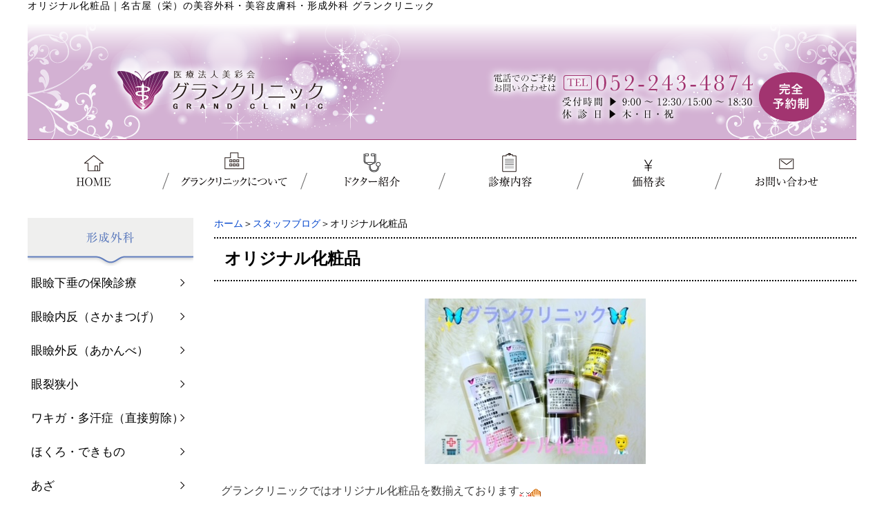

--- FILE ---
content_type: text/html; charset=UTF-8
request_url: https://grand-clinic.com/blog/%E3%82%AA%E3%83%AA%E3%82%B8%E3%83%8A%E3%83%AB%E5%8C%96%E7%B2%A7%E5%93%81.html
body_size: 8780
content:
<!DOCTYPE html PUBLIC "-//W3C//DTD XHTML 1.0 Transitional//EN" "http://www.w3.org/TR/xhtml1/DTD/xhtml1-transitional.dtd"><html xmlns="http://www.w3.org/1999/xhtml">
	<head>
		<title>オリジナル化粧品｜名古屋（栄）の美容外科・美容皮膚科・形成外科 グランクリニック</title>
		<meta name="keywords" content="スタッフブログ,名古屋,ほくろ,ホクロ,ほくろ取り,ホクロ除去,眼瞼下垂,シミ除去,取り放題,美容外科,グランクリニック" />
		<meta name="Description" content="グランクリニックでは、オリジナルの化粧品があります♪" />
<!-- Google Tag Manager -->

<script>(function(w,d,s,l,i){w[l]=w[l]||[];w[l].push({'gtm.start':
new Date().getTime(),event:'gtm.js'});var f=d.getElementsByTagName(s)[0],
j=d.createElement(s),dl=l!='dataLayer'?'&l='+l:'';j.async=true;j.src=
'https://www.googletagmanager.com/gtm.js?id='+i+dl;f.parentNode.insertBefore(j,f);
})(window,document,'script','dataLayer','GTM-TX293BQZ');</script>

<!-- End Google Tag Manager -->
		<meta name="viewport" content="width=1200px,user-scalable=yes">
		<link rel='dns-prefetch' href='//s.w.org' />
<link rel="alternate" type="application/rss+xml" title="名古屋（栄）の美容外科・美容皮膚科・形成外科 グランクリニック &raquo; オリジナル化粧品 のコメントのフィード" href="https://grand-clinic.com/blog/%e3%82%aa%e3%83%aa%e3%82%b8%e3%83%8a%e3%83%ab%e5%8c%96%e7%b2%a7%e5%93%81.html/feed" />
		<script type="text/javascript">
			window._wpemojiSettings = {"baseUrl":"https:\/\/s.w.org\/images\/core\/emoji\/2.3\/72x72\/","ext":".png","svgUrl":"https:\/\/s.w.org\/images\/core\/emoji\/2.3\/svg\/","svgExt":".svg","source":{"concatemoji":"https:\/\/grand-clinic.com\/wp-includes\/js\/wp-emoji-release.min.js?ver=4.9.2"}};
			!function(a,b,c){function d(a,b){var c=String.fromCharCode;l.clearRect(0,0,k.width,k.height),l.fillText(c.apply(this,a),0,0);var d=k.toDataURL();l.clearRect(0,0,k.width,k.height),l.fillText(c.apply(this,b),0,0);var e=k.toDataURL();return d===e}function e(a){var b;if(!l||!l.fillText)return!1;switch(l.textBaseline="top",l.font="600 32px Arial",a){case"flag":return!(b=d([55356,56826,55356,56819],[55356,56826,8203,55356,56819]))&&(b=d([55356,57332,56128,56423,56128,56418,56128,56421,56128,56430,56128,56423,56128,56447],[55356,57332,8203,56128,56423,8203,56128,56418,8203,56128,56421,8203,56128,56430,8203,56128,56423,8203,56128,56447]),!b);case"emoji":return b=d([55358,56794,8205,9794,65039],[55358,56794,8203,9794,65039]),!b}return!1}function f(a){var c=b.createElement("script");c.src=a,c.defer=c.type="text/javascript",b.getElementsByTagName("head")[0].appendChild(c)}var g,h,i,j,k=b.createElement("canvas"),l=k.getContext&&k.getContext("2d");for(j=Array("flag","emoji"),c.supports={everything:!0,everythingExceptFlag:!0},i=0;i<j.length;i++)c.supports[j[i]]=e(j[i]),c.supports.everything=c.supports.everything&&c.supports[j[i]],"flag"!==j[i]&&(c.supports.everythingExceptFlag=c.supports.everythingExceptFlag&&c.supports[j[i]]);c.supports.everythingExceptFlag=c.supports.everythingExceptFlag&&!c.supports.flag,c.DOMReady=!1,c.readyCallback=function(){c.DOMReady=!0},c.supports.everything||(h=function(){c.readyCallback()},b.addEventListener?(b.addEventListener("DOMContentLoaded",h,!1),a.addEventListener("load",h,!1)):(a.attachEvent("onload",h),b.attachEvent("onreadystatechange",function(){"complete"===b.readyState&&c.readyCallback()})),g=c.source||{},g.concatemoji?f(g.concatemoji):g.wpemoji&&g.twemoji&&(f(g.twemoji),f(g.wpemoji)))}(window,document,window._wpemojiSettings);
		</script>
		<style type="text/css">
img.wp-smiley,
img.emoji {
	display: inline !important;
	border: none !important;
	box-shadow: none !important;
	height: 1em !important;
	width: 1em !important;
	margin: 0 .07em !important;
	vertical-align: -0.1em !important;
	background: none !important;
	padding: 0 !important;
}
</style>
<link rel='stylesheet' id='style-desktop-css'  href='https://grand-clinic.com/wp-content/uploads/sites/42/css/style0_45737600_1767934384.css?ver=4.9.2' type='text/css' media='all' />
<link rel='stylesheet' id='stylenote-desktop-css'  href='https://grand-clinic.com/wp-content/uploads/sites/42/css/stylenote0_76096900_1764917882.css?ver=4.9.2' type='text/css' media='all' />
<link rel='stylesheet' id='style-css'  href='https://grand-clinic.com/wp-content/themes/maxpress_onecolumn/style.css?ver=4.9.2' type='text/css' media='all' />
<link rel='stylesheet' id='topform-css'  href='https://grand-clinic.com/wp-content/themes/maxpress_onecolumn/topform.css?ver=4.9.2' type='text/css' media='all' />
<link rel='stylesheet' id='facebox-css'  href='https://grand-clinic.com/facebox/facebox.css?ver=4.9.2' type='text/css' media='all' />
<link rel='stylesheet' id='tablepress-default-css'  href='https://grand-clinic.com/wp-content/uploads/sites/42/tablepress-combined.min.css?ver=11' type='text/css' media='all' />
<script type='text/javascript' src='https://grand-clinic.com/wp-includes/js/jquery/jquery.js?ver=1.12.4'></script>
<script type='text/javascript' src='https://grand-clinic.com/wp-includes/js/jquery/jquery-migrate.min.js?ver=1.4.1'></script>
<script type='text/javascript' src='https://grand-clinic.com/facebox/facebox.js?ver=4.9.2'></script>
<script type='text/javascript' src='https://grand-clinic.com/wp-content/plugins/js/jquery.bxslider/jquery.bxslider.js?ver=4.9.2'></script>
<script type='text/javascript'>
/* <![CDATA[ */
var cforms2_ajax = {"url":"https:\/\/grand-clinic.com\/wp-admin\/admin-ajax.php","nonces":{"submitcform":"2dcd0ccdf4"}};
/* ]]> */
</script>
<script type='text/javascript' src='https://grand-clinic.com/wp-content/plugins/cforms2/js/cforms.js?ver=14.14'></script>
<link rel='https://api.w.org/' href='https://grand-clinic.com/wp-json/' />
<link rel="EditURI" type="application/rsd+xml" title="RSD" href="https://grand-clinic.com/xmlrpc.php?rsd" />
<link rel="wlwmanifest" type="application/wlwmanifest+xml" href="https://grand-clinic.com/wp-includes/wlwmanifest.xml" /> 
<link rel='prev' title='お肌に必須ビタミンC' href='https://grand-clinic.com/blog/%e3%81%8a%e8%82%8c%e3%81%ab%e5%bf%85%e9%a0%88%e3%83%93%e3%82%bf%e3%83%9f%e3%83%b3c.html' />
<link rel='next' title='ダーマシャインPRO' href='https://grand-clinic.com/blog/%e3%83%80%e3%83%bc%e3%83%9e%e3%82%b7%e3%83%a3%e3%82%a4%e3%83%b3pro.html' />
<meta name="generator" content="WordPress 4.9.2" />
<link rel="canonical" href="https://grand-clinic.com/blog/%e3%82%aa%e3%83%aa%e3%82%b8%e3%83%8a%e3%83%ab%e5%8c%96%e7%b2%a7%e5%93%81.html" />
<link rel='shortlink' href='https://grand-clinic.com/?p=7033' />
<link rel="alternate" type="application/json+oembed" href="https://grand-clinic.com/wp-json/oembed/1.0/embed?url=https%3A%2F%2Fgrand-clinic.com%2Fblog%2F%25e3%2582%25aa%25e3%2583%25aa%25e3%2582%25b8%25e3%2583%258a%25e3%2583%25ab%25e5%258c%2596%25e7%25b2%25a7%25e5%2593%2581.html" />
<link rel="alternate" type="text/xml+oembed" href="https://grand-clinic.com/wp-json/oembed/1.0/embed?url=https%3A%2F%2Fgrand-clinic.com%2Fblog%2F%25e3%2582%25aa%25e3%2583%25aa%25e3%2582%25b8%25e3%2583%258a%25e3%2583%25ab%25e5%258c%2596%25e7%25b2%25a7%25e5%2593%2581.html&#038;format=xml" />
<link rel="alternate" media="handheld" type="text/html" href="https://grand-clinic.com/blog/%E3%82%AA%E3%83%AA%E3%82%B8%E3%83%8A%E3%83%AB%E5%8C%96%E7%B2%A7%E5%93%81.html" />
	<style>
		#wp-admin-bar-comments{display:none;}
	</style>
	<script>
		jQuery(document).ready(function(){
			jQuery("#wp-admin-bar-wp-logo").html('<a class="ab-item"><span class="ab-icon"></span></a>');
			jQuery("#wp-admin-bar-my-sites-list").find("a[href$='/wp-admin/post-new.php']").parent().remove();
			jQuery("#wp-admin-bar-my-sites-list").find("a[href$='/wp-admin/edit-comments.php']").parent().remove();
		});
	</script>	<link rel="shortcut icon" href="/wp-content/uploads/sites/42/fav.ico" />	<meta name="google-site-verification" content="gWbW0H_y3ZBbkn4wHXP9ejGooIkuwjLaQV44fD_EmRk" /><script type="text/javascript" src="https://grand-clinic.com/wp-content/plugins/cforms/js/cforms.js"></script>
		<script type="text/javascript">
		jQuery(function(){

		 jQuery(".radio").each(function(){
				if(jQuery(this).is(':checked')){
					jQuery(this).after('<span class="radio checked"></span>');
					}else{
						jQuery(this).after('<span class="radio"></span>');
					}
			});
		jQuery(".radio").change(function(){
				jQuery('.radio:not(:checked)').next('span').removeClass('checked');
				jQuery(this).next('span').addClass('checked');
			});
});


</script>


	</head>
	<body id="blog">
		<!-- Google Tag Manager (noscript) -->

<noscript><iframe src="https://www.googletagmanager.com/ns.html?id=GTM-TX293BQZ"
height="0" width="0" style="display:none;visibility:hidden"></iframe></noscript>

<!-- End Google Tag Manager (noscript) -->
		<a name="top"></a>
			<div id="header">
				<div id="dynamic-header">
					<div class="textwidget custom-html-widget"><!-- Google Tag Manager (noscript) -->
<noscript><iframe src="https://www.googletagmanager.com/ns.html?id=GTM-TX293BQZ"
height="0" width="0" style="display:none;visibility:hidden"></iframe></noscript>
<!-- End Google Tag Manager (noscript) --></div>	<div id="blogdescription" class="clearfix">
		<strong id="site-title">オリジナル化粧品</strong><span>｜</span><strong>名古屋（栄）の美容外科・美容皮膚科・形成外科 グランクリニック</strong>
	</div>	<p class="header-image"><a href="https://grand-clinic.com"><img src="/wp-content/uploads/sites/42/8e19fa85a360391610f7119a8dbb7cf4.png" alt="名古屋の美容外科・美容皮膚科・形成外科・整形外科_グランクリニック" title="名古屋の美容外科・美容皮膚科・形成外科・整形外科_グランクリニック" /></a></p>	<script type="text/javascript">
		jQuery(window).load(function(){
				setTimeout(function(){
			var height = jQuery(".header-image img").height();
			jQuery(".header-image").css("height",height);
				    },100);

		});

	</script>	<div id="headermenu-container">
	<ul class="headermenu-box clearfix">		<li>
			<a href="/" target="_self"><img src="/wp-content/uploads/sites/42/3eaf708610cff30a289e653a3813a4f8.png" onmouseover="this.src='/wp-content/uploads/sites/42/562eb93b21640224037c22e73026a3d7.png'" onmouseout="this.src='/wp-content/uploads/sites/42/3eaf708610cff30a289e653a3813a4f8.png'" alt="HOME" /></a>
		</li>
		<li>
			<a href="/about" target="_self"><img src="/wp-content/uploads/sites/42/d27b9bcc52e7e921f756a850ec62564f.png" onmouseover="this.src='/wp-content/uploads/sites/42/24c974636b7f7de2aa5d8478ab2d7af4.png'" onmouseout="this.src='/wp-content/uploads/sites/42/d27b9bcc52e7e921f756a850ec62564f.png'" alt="グランクリニックについて" /></a>
		</li>
		<li>
			<a href="/doctor" target="_self"><img src="/wp-content/uploads/sites/42/972bab3830916370aeb5891e1f740f60.png" onmouseover="this.src='/wp-content/uploads/sites/42/ebbd854b7ffadfb48e77512b48ce2290.png'" onmouseout="this.src='/wp-content/uploads/sites/42/972bab3830916370aeb5891e1f740f60.png'" alt="ドクター紹介" /></a>
		</li>
		<li>
			<a href="/medical" target="_self"><img src="/wp-content/uploads/sites/42/1cc16ba160d6fdde3b2fd135ea24d487.png" onmouseover="this.src='/wp-content/uploads/sites/42/aa5a9f23b07fd7717c447e9d7fab8c49.png'" onmouseout="this.src='/wp-content/uploads/sites/42/1cc16ba160d6fdde3b2fd135ea24d487.png'" alt="診療内容" /></a>
		</li>
		<li>
			<a href="/price" target="_self"><img src="/wp-content/uploads/sites/42/fbb19accd4574f27917543293cfbc6a2.png" onmouseover="this.src='/wp-content/uploads/sites/42/9dd627103981c38f084bfa5cdc7931a9.png'" onmouseout="this.src='/wp-content/uploads/sites/42/fbb19accd4574f27917543293cfbc6a2.png'" alt="価格表" /></a>
		</li>
		<li>
			<a href="/contactus" target="_self"><img src="/wp-content/uploads/sites/42/e3daaddaff30447edea8c6b14def12a9.png" onmouseover="this.src='/wp-content/uploads/sites/42/3db6d693cb13abec773f68ba6e0513e5.png'" onmouseout="this.src='/wp-content/uploads/sites/42/e3daaddaff30447edea8c6b14def12a9.png'" alt="お問い合わせ" /></a>
		</li>
		</ul>
	</div>				</div>
			</div>
		<div id="wrapper">
			<div id="container" class="clearfix">
				<div id="main">
					<div id="neck">
							<div id="breadcrumbs">
		<a href="/">ホーム</a>＞<a href="/blog">スタッフブログ</a>＞オリジナル化粧品
	</div>	<div id="masthead"><h1>オリジナル化粧品</h1></div>					</div>
	<div class="columns columns1">
		<div class="liner clearfix">
			<div class="column column1 chop">
				<div class="image">
					<img src="https://grand-clinic.com/wp-content/uploads/sites/42/469C21B9-327C-4E5E-84FD-3FA6D9229CBE.jpg" alt="469C21B9-327C-4E5E-84FD-3FA6D9229CBE" title="469C21B9-327C-4E5E-84FD-3FA6D9229CBE" class="noborder" />
				</div>
				<div class="text">
					<p>グランクリニックではオリジナル化粧品を数揃えております<img src="/smileys/confident.gif" alt="confident"><img src="/smileys/paper.gif" alt="paper"></p><p>&nbsp;</p><p>リピーター様が多く大変人気です<img src="/smileys/lovely.gif" alt="lovely"></p><p>&nbsp;</p><p>敏感肌の方も安心して使って頂ける商品でお値段もお財布に優しく継続しやすい商品となっております<img src="/smileys/flair.gif" alt="flair"></p><p>&nbsp;</p><p><strong>写真左から</strong></p><p><img src="/smileys/down.gif" alt="down">　<img src="/smileys/down.gif" alt="down">　<img src="/smileys/down.gif" alt="down"></p><h4><img src="/smileys/cute.gif" alt="cute"><strong>セラミド・コラーゲン化粧水</strong></h4><h4><strong>100㎖　￥4500</strong></h4><h4><strong><img src="/smileys/cute.gif" alt="cute">トリプルコラーゲン＆ヒアルロン酸セラム</strong></h4><h4><strong>&nbsp;30㎖　￥4500</strong></h4><h4><strong><img src="/smileys/cute.gif" alt="cute">NMN美肌基本美容液</strong></h4><h4><strong>&nbsp;30㎖　￥6000</strong></h4><h4><strong><img src="/smileys/cute.gif" alt="cute">真皮幹細胞活性ESSENCEエクストラ</strong></h4><h4><strong>&nbsp;10㎖　￥4500</strong></h4><p>パウダールームにテスターがありますので是非使ってみて下さい<img src="/smileys/note.gif" alt="note"></p><p>&nbsp;</p>
				</div>
			</div>
		</div>
	</div>	<div class="columns columns1">
		<div class="liner clearfix">
			<div class="column column1 chop">
				<div class="image">
					<a href="https://liff.line.me/1645278921-kWRPP32q/?accountId=520bizva" target="_blank"><img src="https://grand-clinic.com/wp-content/uploads/sites/42/images.png" alt="images" title="images" class="noborder" /></a>
				</div>
			</div>
		</div>
	</div>					<div id="knee">
							<div id="inquiry">
		<a href="/inquiry?cf3_field_1=https%3A%2F%2Fgrand-clinic.com%2Fblog%2F%25e3%2582%25aa%25e3%2583%25aa%25e3%2582%25b8%25e3%2583%258a%25e3%2583%25ab%25e5%258c%2596%25e7%25b2%25a7%25e5%2593%2581.html&cf3_field_2=%E3%82%AA%E3%83%AA%E3%82%B8%E3%83%8A%E3%83%AB%E5%8C%96%E7%B2%A7%E5%93%81" class="btn-square-pop-contact"><font size="6">お問い合わせはこちら</font></a>
<p><br></p>
	</div><div class="textwidget custom-html-widget"><center>
<script type="text/javascript" src="https://map.yahoo.co.jp/embedmap/V3/?lon=136.90983&lat=35.16253&zoom=17&cond=action:place;maptype:basic;gid:nYgMIH2WUMo&width=70%25&padding=50%25"></script>
<div>　 <br>　 </div>
<div>
<font class="font25">
名古屋市中区栄5丁目28-19<br>
アルティメイトタワー栄Vビル3F<br>
</font>
<font size="2">
（矢場町駅：3番出口から徒歩1分）<br>
（上前津駅：徒歩8分）（栄駅：徒歩10分）<br>
</font>
</div>
</center></div><div class="textwidget custom-html-widget"><div>　 <br>　 </div>
<center>
	<span class="box1-2">
		<a href="/about#access" target="_self">
			<b>▶︎ クリニック詳細・アクセスはコチラ</b>
		</a>
	</span>
</center>
<p><br></p></div><div class="textwidget custom-html-widget"><center>
<div class="author-box">
	<div class="author-name"><b>監修：グランクリニック院長 中村恭介</b></div>
<div class="belle-box"> 
<img src="/wp-content/uploads/sites/42/f7cecb98b316438558ecdcf0a81c9699.jpg" alt="グランクリニック院長 中村恭介" width="150" height="150">
</div>
<div class="belle-info">
<p align="justify">
香川医科大学医学部（現香川大学医学部）卒業。<br>
広島大学整形外科教室形成外科診療班、県立広島病院整形外科、広島市立広島市民病院形成外科の勤務を経て、名古屋市中区栄に医療法人美彩会 グランクリニックを開院。<br>
◯日本形成外科学会専門医<br>
◯日本整形外科学会専門医<br>
◯日本美容外科学会正会員<br>
◯日本美容皮膚科学会正会員<br>
◯日本抗加齢医学会正会員<br>
◯日本抗加齢美容医療学会正会員<br>
</p><br>
</div>
<a href="/doctor" target="_blank">【詳しくはこちら】</a>
<br>
<div class="clearfix"></div>
</div>
</center>
<p><br></p></div>	<div class="navigation clearfix">		<span class="previous">« <a href="https://grand-clinic.com/blog/%e3%81%8a%e8%82%8c%e3%81%ab%e5%bf%85%e9%a0%88%e3%83%93%e3%82%bf%e3%83%9f%e3%83%b3c.html">お肌に必須ビタミンC</a></span>		<span class="next"><a href="https://grand-clinic.com/blog/%e3%83%80%e3%83%bc%e3%83%9e%e3%82%b7%e3%83%a3%e3%82%a4%e3%83%b3pro.html">ダーマシャインPRO</a> »</span>	</div>	<div class="scroll-to-top">
		<a href="#top"><img src="/wp-content/uploads/sites/42/scroll.png" alt="scroll" title="scroll" /></a>
	</div>					</div>
				</div>
<style type="text/css">
#main{
width:930px;
float:right;
}

div{
max-width:100%;
}
.table-list {
    width: 100%!important;
}
#main div.column2 {
    width: 455px;
}

#main div.column4 {
    width: 223px;
    margin-right: 12px;
}

#main div.column3 {
    width: 300px;
    margin-right: 15px;
}
</style>
				<div id="sidebar"><div class="menu-secondary-container"><p class="menu-decoration top"><img src="/wp-content/uploads/sites/42/a3c57d4dcab02f35b1bc24774f8bfe21-2.png" alt="形成外科" title="形成外科" /></p><ul id="menu-secondary" class="menu"><li id="menu-item-816" class="menu-item menu-item-type-post_type menu-item-object-page menu-item-816"><a href="https://grand-clinic.com/medical/keisei/eyelid-ptosis">眼瞼下垂の保険診療</a></li>
<li id="menu-item-817" class="menu-item menu-item-type-custom menu-item-object-custom menu-item-817"><a href="/medical/keisei#reverse-eyelash">眼瞼内反（さかまつげ）</a></li>
<li id="menu-item-818" class="menu-item menu-item-type-custom menu-item-object-custom menu-item-818"><a href="/medical/keisei#eyelid-valgus">眼瞼外反（あかんべ）</a></li>
<li id="menu-item-819" class="menu-item menu-item-type-custom menu-item-object-custom menu-item-819"><a href="/medical/keisei#narrow">眼裂狭小</a></li>
<li id="menu-item-815" class="menu-item menu-item-type-post_type menu-item-object-page menu-item-815"><a href="https://grand-clinic.com/medical/direct-cutting">ワキガ・多汗症（直接剪除）</a></li>
<li id="menu-item-808" class="menu-item menu-item-type-custom menu-item-object-custom menu-item-808"><a href="/medical/keisei#mole">ほくろ・できもの</a></li>
<li id="menu-item-811" class="menu-item menu-item-type-custom menu-item-object-custom menu-item-811"><a href="/medical/keisei#bruise">あざ</a></li>
<li id="menu-item-823" class="menu-item menu-item-type-custom menu-item-object-custom menu-item-823"><a href="/medical/keisei#papilla">陥没乳頭（一部自費診療）</a></li>
<li id="menu-item-824" class="menu-item menu-item-type-custom menu-item-object-custom menu-item-824"><a href="/medical/keisei#navel">臍ヘルニア</a></li>
<li id="menu-item-809" class="menu-item menu-item-type-custom menu-item-object-custom menu-item-809"><a href="/medical/keisei#scald">やけど、ケガ、皮膚欠損</a></li>
<li id="menu-item-810" class="menu-item menu-item-type-custom menu-item-object-custom menu-item-810"><a href="/medical/keisei#wound-nail">巻き爪・陥入爪</a></li>
<li id="menu-item-812" class="menu-item menu-item-type-custom menu-item-object-custom menu-item-812"><a href="/medical/keisei#pigmentation">外傷性色素沈着</a></li>
<li id="menu-item-813" class="menu-item menu-item-type-custom menu-item-object-custom menu-item-813"><a href="/medical/keisei#keloid">ケロイド・肥厚性瘢痕</a></li>
<li id="menu-item-814" class="menu-item menu-item-type-custom menu-item-object-custom menu-item-814"><a href="/medical/keisei#scar">ひきつれ・傷跡</a></li>
<li id="menu-item-820" class="menu-item menu-item-type-custom menu-item-object-custom menu-item-820"><a href="/medical/keisei#face">顔面先天異常</a></li>
<li id="menu-item-821" class="menu-item menu-item-type-custom menu-item-object-custom menu-item-821"><a href="/medical/keisei#ear">耳の変形</a></li>
<li id="menu-item-822" class="menu-item menu-item-type-custom menu-item-object-custom menu-item-822"><a href="/medical/keisei#congenital">その他先天性疾患</a></li>
<li id="menu-item-825" class="menu-item menu-item-type-custom menu-item-object-custom menu-item-825"><a href="/medical/keisei#other">その他</a></li>
</ul></div><div class="menu-primary-container"><p class="menu-decoration top"><img src="/wp-content/uploads/sites/42/993ca7d6595ed6f6f9746f513e74ea83-2.png" alt="美容皮膚科・美容外科" title="美容皮膚科・美容外科" /></p><ul id="menu-primary" class="menu"><li id="menu-item-488" class="menu-item menu-item-type-post_type menu-item-object-page menu-item-488"><a href="https://grand-clinic.com/medical/blot">シミ・くすみの除去治療</a></li>
<li id="menu-item-791" class="menu-item menu-item-type-post_type menu-item-object-page menu-item-791"><a href="https://grand-clinic.com/medical/liver-spot">肝斑</a></li>
<li id="menu-item-792" class="menu-item menu-item-type-post_type menu-item-object-page menu-item-792"><a href="https://grand-clinic.com/medical/wrinkle">シワ・たるみ</a></li>
<li id="menu-item-793" class="menu-item menu-item-type-post_type menu-item-object-page menu-item-793"><a href="https://grand-clinic.com/medical/beautiful-skin">美白・美肌</a></li>
<li id="menu-item-794" class="menu-item menu-item-type-post_type menu-item-object-page menu-item-794"><a href="https://grand-clinic.com/medical/acne">ニキビ・ニキビ痕</a></li>
<li id="menu-item-795" class="menu-item menu-item-type-post_type menu-item-object-page menu-item-795"><a href="https://grand-clinic.com/medical/pores">毛穴</a></li>
<li id="menu-item-796" class="menu-item menu-item-type-post_type menu-item-object-page menu-item-796"><a href="https://grand-clinic.com/medical/pigmentation">色素沈着</a></li>
<li id="menu-item-797" class="menu-item menu-item-type-post_type menu-item-object-page menu-item-797"><a href="https://grand-clinic.com/medical/rosacea">赤ら顔・酒さ</a></li>
<li id="menu-item-798" class="menu-item menu-item-type-post_type menu-item-object-page menu-item-798"><a href="https://grand-clinic.com/medical/tattoo">タトゥー・アートメイク</a></li>
<li id="menu-item-799" class="menu-item menu-item-type-post_type menu-item-object-page menu-item-799"><a href="https://grand-clinic.com/medical/mole">ほくろ・イボの除去治療</a></li>
<li id="menu-item-800" class="menu-item menu-item-type-post_type menu-item-object-page menu-item-800"><a href="https://grand-clinic.com/medical/eye">目元</a></li>
<li id="menu-item-801" class="menu-item menu-item-type-post_type menu-item-object-page menu-item-801"><a href="https://grand-clinic.com/medical/diet">ダイエット・部分痩せ</a></li>
<li id="menu-item-802" class="menu-item menu-item-type-post_type menu-item-object-page menu-item-802"><a href="https://grand-clinic.com/medical/epilation">名古屋・栄の医療脱毛</a></li>
<li id="menu-item-803" class="menu-item menu-item-type-post_type menu-item-object-page menu-item-803"><a href="https://grand-clinic.com/medical/nose">鼻</a></li>
<li id="menu-item-804" class="menu-item menu-item-type-post_type menu-item-object-page menu-item-804"><a href="https://grand-clinic.com/medical/bust">バスト</a></li>
<li id="menu-item-805" class="menu-item menu-item-type-post_type menu-item-object-page menu-item-805"><a href="https://grand-clinic.com/medical/hyperhidrosis">ワキガ・多汗症</a></li>
<li id="menu-item-806" class="menu-item menu-item-type-post_type menu-item-object-page menu-item-806"><a href="https://grand-clinic.com/medical/hair">抜毛・薄毛</a></li>
<li id="menu-item-807" class="menu-item menu-item-type-post_type menu-item-object-page menu-item-807"><a href="https://grand-clinic.com/medical/others">その他</a></li>
</ul></div>	<div id="links-sideburn" class="links">		<p class="links-image"><a href="/reservation-points"><img src="https://grand-clinic.com/wp-content/uploads/sites/42/0880b43fc9a776480a7582dc6484946a-sidebar.png" alt="web予約" title="web予約" /></a></p>		<p class="links-image"><a href="https://datsumou-nagoya.com" target="_blank"><img src="https://grand-clinic.com/wp-content/uploads/sites/42/9d891163eaee7d618b10baa091f0f942-sidebar.png" alt="名古屋医療脱毛ラボ" title="名古屋医療脱毛ラボ" /></a></p>		<p class="links-image"><a href="https://liff.line.me/1645278921-kWRPP32q/?accountId=520bizva" target="_blank"><img src="https://grand-clinic.com/wp-content/uploads/sites/42/LINE-btn-sidebar.png" alt="グランクリニック公式LINE" title="グランクリニック公式LINE" /></a></p>		<p class="links-image"><a href="https://www.instagram.com/grandclinic_nagoya/" target="_blank"><img src="https://grand-clinic.com/wp-content/uploads/sites/42/4_Instagram-sidebar.png" alt="グランクリニック-Instagram" title="グランクリニック-Instagram" /></a></p>		<p class="links-image"><a href="https://www.tiktok.com/@dr.nakamura7" target="_blank"><img src="https://grand-clinic.com/wp-content/uploads/sites/42/4_tiktok-sidebar.png" alt="4_tiktok" title="4_tiktok" /></a></p>		<p class="links-image"><a href="https://x.com/offvicw2f67391?s=21" target="_blank"><img src="https://grand-clinic.com/wp-content/uploads/sites/42/4_X-sidebar.png" alt="4_X" title="4_X" /></a></p>	</div>			<div class="textwidget"><div class="gs">　サイト内検索<br />
<script async src="https://cse.google.com/cse.js?cx=7f9b78605e3114586"></script></p>
<div class="gcse-search"></div>
</div>
</div>
		
				</div>			</div>
		</div>
			<div id="footer">
				<div class="menu-footer-container"><ul id="menu-footer" class="menu"><li id="menu-item-77" class="menu-item menu-item-type-custom menu-item-object-custom menu-item-home menu-item-77"><a href="https://grand-clinic.com/">HOME</a></li>
<li id="menu-item-78" class="menu-item menu-item-type-post_type menu-item-object-page menu-item-78"><a href="https://grand-clinic.com/about">グランクリニックについて</a></li>
<li id="menu-item-79" class="menu-item menu-item-type-post_type menu-item-object-page menu-item-79"><a href="https://grand-clinic.com/doctor">ドクター（院長）紹介</a></li>
<li id="menu-item-80" class="menu-item menu-item-type-post_type menu-item-object-page menu-item-80"><a href="https://grand-clinic.com/medical">診療内容</a></li>
<li id="menu-item-81" class="menu-item menu-item-type-post_type menu-item-object-page menu-item-81"><a href="https://grand-clinic.com/price">価格表</a></li>
<li id="menu-item-82" class="menu-item menu-item-type-post_type menu-item-object-page menu-item-82"><a href="https://grand-clinic.com/contactus">お問い合わせ</a></li>
<li id="menu-item-7232" class="menu-item menu-item-type-custom menu-item-object-custom menu-item-7232"><a href="/contactus#policy">プライバシーポリシー</a></li>
</ul></div>	<p class="footer-image"><img src="/wp-content/uploads/sites/42/5c76bf5735f33832c5a6e9a31baf7e4e-1.png" alt="医療法人美彩会 グランクリニック" title="医療法人美彩会 グランクリニック" /></p>	<script type="text/javascript">
		jQuery(window).load(function(){
				setTimeout(function(){
			var height = jQuery(".footer-image img").height();
			jQuery(".footer-image").css("height",height);
				    },100);



		});
	</script>	<p class="copyright">Copyright 2019 医療法人美彩会 グランクリニック</p>							</div>

	<script>
		jQuery(document).ready(function(){
			jQuery("[id^='wp-admin-bar-edit'] + [id!='wp-admin-bar-edit-profile']").css("backgroundColor", "#21759B");
			jQuery("[id^='wp-admin-bar-edit'] + [id!='wp-admin-bar-edit-profile']").css("backgroundImage", "-moz-linear-gradient(50% 100%, #21759B, #3084AA 5px)");
		});
	</script>	<script>
		jQuery(document).ready(function(){
			// アドミンバーの文言を変更
			// 「編集 投稿タイプ」 を 「投稿タイプの編集」に
			var abitem = jQuery("#wp-admin-bar-edit .ab-item").html();
			var newabitem = null;
			if(abitem) var abitems = abitem.split(" ");
			if(abitems) newabitem = abitems[1] + "の" + abitems[0];
			if(newabitem) jQuery("#wp-admin-bar-edit .ab-item").html(newabitem);
			jQuery("#wp-admin-bar-edit .ab-item").css("backgroundColor", "#21759B");
			jQuery("#wp-admin-bar-edit .ab-item").css("backgroundImage", "-moz-linear-gradient(50% 100%, #21759B, #3084AA 5px)");
		});
	</script>	<script type="text/javascript">
		jQuery(document).ready(function(){jQuery('a[rel*=facebox]').facebox()});
	</script><!-- Global site tag (gtag.js) - Google Analytics -->
<script async src="https://www.googletagmanager.com/gtag/js?id=G-LRQLKX4XNM"></script>
<script>
window.dataLayer = window.dataLayer || [];
function gtag(){dataLayer.push(arguments);}
gtag('js', new Date());

gtag("config", "UA-25596760-1");
gtag("config", "G-LRQLKX4XNM");
</script><script type='text/javascript' src='https://grand-clinic.com/wp-content/plugins/lazy-load/js/jquery.sonar.min.js?ver=0.6.1'></script>
<script type='text/javascript' src='https://grand-clinic.com/wp-content/plugins/lazy-load/js/lazy-load.js?ver=0.6.1'></script>
<script type='text/javascript' src='https://grand-clinic.com/wp-includes/js/wp-embed.min.js?ver=4.9.2'></script>

<!-- Start Of Script Generated By cforms v14.5 [Oliver Seidel | www.deliciousdays.com] -->
<!-- End Of Script Generated By cforms -->

	</body>
</html>


--- FILE ---
content_type: text/javascript
request_url: https://grand-clinic.com/wp-content/plugins/cforms2/js/cforms.js?ver=14.14
body_size: 4382
content:
/*
 * @licstart  The following is the entire license notice for the 
 * JavaScript code in this page.
 * 
 * Copyright (c) 2007-2012 Oliver Seidel (email : oliver.seidel @ deliciousdays.com)
 * Copyright (c) 2014-2017 Bastian Germann
 *
 * This program is free software: you can redistribute it and/or modify
 * it under the terms of the GNU General Public License as published by
 * the Free Software Foundation, either version 3 of the License, or
 * (at your option) any later version.
 *
 * This program is distributed in the hope that it will be useful,
 * but WITHOUT ANY WARRANTY; without even the implied warranty of
 * MERCHANTABILITY or FITNESS FOR A PARTICULAR PURPOSE.  See the
 * GNU General Public License for more details.
 *
 * You should have received a copy of the GNU General Public License
 * along with this program.  If not, see <http://www.gnu.org/licenses/>.
 * 
 * @licend  The above is the entire license notice
 * for the JavaScript code in this page.
 */

function clearField(thefield) {
    if (thefield.defaultValue == thefield.value)
        thefield.value = '';
}

function setField(thefield) {
    if (thefield.value == '')
        thefield.value = thefield.defaultValue;
}


function cforms_validate(no, directFormSubmission) {

    var doInnerXHTML = function (elementId, stringXHTML) {

        try {
            if (document.getElementById(elementId + 'a'))
                document.getElementById(elementId + 'a').innerHTML = stringXHTML;
            if (document.getElementById(elementId + 'b'))
                document.getElementById(elementId + 'b').innerHTML = stringXHTML;
            return true;
        } catch (ee) {
            return false;
        }

    };

    var stripslashes = function (str) {
        str = str.replace(/\\'/g, '\'');
        str = str.replace(/\\"/g, '"');
        str = str.replace(/\\\\/g, '\\');
        str = str.replace(/\\0/g, '\0');
        return str;
    };

    var set_customerr = function (id, parent_el) {
        var gotone = all_custom_error[id];
        if (all_custom_error[id] && gotone != '') {

            if (show_err_ins === 'y') {
                insert_err_p[insert_err_count] = parent_el.id;

                var ul = document.createElement('UL');
                var li = document.createElement('LI');
                li.innerHTML = stripslashes(gotone);

                ul.appendChild(li);
                ul.setAttribute('class', 'cf_li_text_err');

                insert_err[insert_err_count++] = ul;
            }

            if (parent_el.id != '')
                return custom_error + '<li><a href="#' + parent_el.id + '">' + gotone + ' &raquo;</li></a>';
            else
                return custom_error + '<li>' + gotone + '</li>';

        } else
            return custom_error;
    };

    // track and store all errors until end
    var check_for_customerr = function (id) {

        var parent_el = document.getElementById(id).parentNode;
        parent_el.className = "cf_li_err";

        return set_customerr(id, parent_el);
    };

    var check_for_customerr_radio = function (id, cerr) {
        var parent_el = document.getElementById(id.substr(0, id.length - 5));
        parent_el.className = "cf-box-title cf_li_err";

        return set_customerr(cerr, parent_el);
    };

    var isParentChkBoxGroup = function (el) {
        while (el.parentNode) {
            if (el.parentNode.className === 'cf-box-group')
                return true;
            else
                el = el.parentNode;
        }
        return false;
    };

    var cforms_submitform = function (no) {
        var regexp = new RegExp('[$][#][$]', ['g']);
        var prefix = '\n';

        var params = '';

        var objColl = document.getElementById('cforms' + no + 'form').getElementsByTagName('*');

        for (var i = 0, j = objColl.length; i < j; i++) {

            var fld = objColl[i].nodeName.toLowerCase();
            var typ = objColl[i].type;

            if (fld == "input" || fld == "textarea" || fld == "select") {

                if (typ == "checkbox") {

                    if (objColl[i].name.match(/\[\]/)) {
                        var group = '';

                        while (i < j && isParentChkBoxGroup(objColl[i])) {
                            if (objColl[i].type == 'checkbox' && objColl[i].name.match(/\[\]/) && objColl[i].checked) {
                                group = group + objColl[i].value + ',';
                            }
                            i++;
                        }

                        if (group.length > 1)
                            params = params + prefix + group.substring(0, group.length - 1);
                        else
                            params = params + prefix + "";
                    } else
                        params = params + prefix + (objColl[i].checked ? ((objColl[i].value != "") ? objColl[i].value : "X") : "");

                } else if (typ == "radio") {

                    var group = objColl[i].checked ? ((objColl[i].value != "") ? objColl[i].value : "X") : '';

                    while (i < j && isParentChkBoxGroup(objColl[i + 1])) {

                        if (objColl[i + 1].type == 'radio' && objColl[i + 1].checked) {
                            group = group + ',' + objColl[i + 1].value;
                        }

                        i++;
                    }
                    if (group.charAt(0) == ',')
                        params = params + prefix + group.substring(1, group.length);
                    else
                        params = params + prefix + group;


                } else if (typ == "select-multiple") {
                    var all_child_obj = '';
                    for (var z = 0; z < objColl[i].childNodes.length; z++) {
                        if (objColl[i].childNodes[z].nodeName.toLowerCase() == 'option' && objColl[i].childNodes[z].selected) {
                            all_child_obj = all_child_obj + objColl[i].childNodes[z].value.replace(regexp, '$') + ',';
                        }
                    }
                    params = params + prefix + all_child_obj.substring(0, all_child_obj.length - 1);
                } else if (typ == "hidden" && objColl[i].className.match(/cfhidden/)) {
                    params = params + prefix + objColl[i].value;
                } else if (typ != "hidden" && typ != "submit") {
                    params = params + prefix + objColl[i].value.replace(regexp, '$');
                }
            }
        }

        // Overwrite params with generic form
        params = jQuery('#cforms' + no + 'form').serialize();
        var post_data = 'action=submitcform&_wpnonce='
                + cforms2_ajax.nonces['submitcform']
                + '&cforms_id=' + no + '&' + params;
        jQuery.post(
                cforms2_ajax.url,
                post_data,
                function (data) {
                    cforms_setsuccessmessage(data);
                }
        );
    };

    var cforms_setsuccessmessage = function (message) {

        var no = message.no;

        if (!message.result.match(/success/)) {
            call_err(no, message.html, '');
            return;
        }
        if (!document.getElementById('cforms' + no + 'form').className.match(/cfnoreset/))
            document.getElementById('cforms' + no + 'form').reset();

        document.getElementById('sendbutton' + no).style.cursor = "auto";
        document.getElementById('sendbutton' + no).disabled = false;

        if (document.createEvent) {
            var event = document.createEvent("HTMLEvents");
            event.initEvent("cforms2FormSent", true, true);
            event.eventName = "cforms2FormSent";
            event.formNumber = no;
            document.body.dispatchEvent(event);
        }

        var stringXHTML = message.html;

        // for both message boxes
        var isA = false;
        var ucm = (parseInt(no) > 1) ? ' ' + message.result + no : '';
        if (document.getElementById('usermessage' + no + 'a')) {
            document.getElementById('usermessage' + no + 'a').className = "cf_info " + message.result + ucm;
            isA = true;
        }
        if (document.getElementById('usermessage' + no + 'b') && !(message.hide && isA)) {
            document.getElementById('usermessage' + no + 'b').className = "cf_info " + message.result + ucm;
        }

        doInnerXHTML('usermessage' + no, stringXHTML);

        if (message.hide) {
            document.getElementById('cforms' + no + 'form').style.display = 'none';
            if (!message.redirection)
                location.hash = '#usermessage' + no + 'a';
        }

        if (message.redirection) {
            location.href = message.redirection;
        }
    };

    var write_customerr = function () {
        for (var n = 0; n < insert_err_p.length; n++) {
            if (document.getElementById(insert_err_p[n])) {
                document.getElementById(insert_err_p[n]).insertBefore(
                        insert_err[n],
                        document.getElementById(insert_err_p[n]).firstChild
                        );
            }
        }
    };

    if (!no)
        no = '';

    var msgbox = 'usermessage' + no;
    if (document.getElementById(msgbox + 'a')) {
        document.getElementById(msgbox + 'a').className = "cf_info waiting";
    }
    if (document.getElementById(msgbox + 'b')) {
        document.getElementById(msgbox + 'b').className = "cf_info waiting";
    }

    var waiting = decodeURI(document.getElementById('cf_working' + no).value);
    waiting = waiting.replace(/\\/g, "");

    var insert_err = [];
    var insert_err_p = [];
    var insert_err_count = 0;

    var all_custom_error = [];

    var customerr_concatenated = document.getElementById('cf_customerr' + no).value;
    var show_err_ins = customerr_concatenated.substr(0, 1);

    var error_container = decodeURIComponent(customerr_concatenated.substr(1)).split('|');

    for (var i = 0; i < error_container.length; i++) {
        var keyvalue = error_container[i].split('$#$');
        all_custom_error[keyvalue[0]] = keyvalue[1];
    }

    var custom_error = '';


    if (!doInnerXHTML(msgbox, waiting)) {
        return true;
    }

    var all_valid = true;

    var regexp_e = new RegExp('^[_a-z0-9+-]+(\\.[_a-z0-9+-]+)*@[a-z0-9-]+(\\.[a-z0-9-]+)*(\\.[a-z]{2,63})$', 'i');  // email regexp


    // clean enhanced error if present
    var objColl = document.getElementById('cforms' + no + 'form').getElementsByTagName('li');
    for (var i = 0; i < objColl.length; i++) {
        if (objColl[i].className.match(/cf_li_err/)) {
            if (objColl[i].className.match(/cf-box-title/))
                objColl[i].className = 'cf-box-title';
            else
                objColl[i].className = '';
        }
    }

    objColl = document.getElementById('cforms' + no + 'form').getElementsByTagName('ul');
    while (objColl.length > 0) {
        objColl[0].parentNode.removeChild(objColl[0]);
    }


    objColl = document.getElementById('cforms' + no + 'form').getElementsByTagName('*');
    var last_one = false;

    for (var i = 0, j = objColl.length; i < j; i++) {

        var temp = objColl[i].className;

        var newclass = '';
        if (temp.match(/secinput/))
            newclass = 'secinput';
        else if (temp.match(/cf-box-./))
            newclass = temp.match(/cf-box-./);
        else if (temp.match(/cformselect/))
            newclass = 'cformselect';
        else if (temp.match(/upload/))
            newclass = 'cf_upload';
        else if (temp.match(/cf_date/))
            newclass = 'single cf_date';
        else if (temp.match(/single/))
            newclass = 'single';
        else if (temp.match(/area/))
            newclass = 'area';
        else if (temp.match(/cfselectmulti/))
            newclass = 'cfselectmulti';

        var fld = objColl[i].nodeName.toLowerCase();
        var typ = objColl[i].type;

        if ((fld == "input" || fld == "textarea" || fld == "select") && !(typ == "hidden" || typ == "submit")) {

            if (temp.match(/required/) && !temp.match(/email/) && typ != "radio") {

                newclass = newclass + ' fldrequired';

                var n = objColl[i].nextSibling;
                var p = objColl[i].previousSibling;

                if (temp.match(/cf-box-./)) {

                    if (!objColl[i].checked) {

                        custom_error = check_for_customerr(objColl[i].id);

                        newclass = newclass + ' cf_error';

                        // we can't change the checkbox much but the text on the side!
                        if (n && n.nodeName.toLowerCase() == "label" && !n.className.match(/errortxt/))
                            n.className = n.className + " cf_errortxt";
                        else if (p && p.nodeName.toLowerCase() == "label" && !p.className.match(/errortxt/))
                            p.className = p.className + " cf_errortxt";


                        all_valid = false;
                        if (!last_one && objColl[i].id != '')
                            last_one = objColl[i].id;
                    } else {
                        // we can't change the checkbox much but the text on the side!
                        if (n && n.nodeName.toLowerCase() == "label" && n.className.match(/cf_errortxt/))
                            n.className = n.className.substr(0, n.className.search(/ cf_errortxt/));
                        else if (p && p.nodeName.toLowerCase() == "label" && p.className.match(/cf_errortxt/))
                            p.className = p.className.substr(0, p.className.search(/ cf_errortxt/));
                    }


                } else if (temp.match(/cformselect/)) {

                    if (objColl[i].value == '' || objColl[i].value == '-') {
                        newclass = newclass + ' cf_error';
                        all_valid = false;
                        if (!last_one && objColl[i].id != '')
                            last_one = objColl[i].id;

                        custom_error = check_for_customerr(objColl[i].id);

                    }

                } else if (objColl[i].value == '') {

                    newclass = newclass + ' cf_error';
                    all_valid = false;
                    if (!last_one && objColl[i].id != '')
                        last_one = objColl[i].id;

                    custom_error = check_for_customerr(objColl[i].id);

                }

            }

            if (temp.match(/email/)) {
                newclass = newclass + ' fldemail';
                if (!(objColl[i].value == '' && !temp.match(/required/))) {
                    if (!regexp_e.test(objColl[i].value)) {
                        newclass = newclass + ' fldrequired cf_error';
                        all_valid = false;
                        if (!last_one)
                            last_one = objColl[i].name;

                        custom_error = check_for_customerr(objColl[i].id);

                    } else
                        newclass = newclass + ' fldrequired';
                }

            }

            if (temp.match(/required/) && temp.match(/cf-box-b/) && typ.match(/radio/)) {
                var temp_i = i;
                var radio_valid = false;

                while (objColl[i].parentNode.className.match(/cf-box-group/)
                        || objColl[i].parentNode.parentNode.className.match(/cf-box-group/)) {
                    temp = objColl[i].className;
                    if (temp.match(/cf-box-b/) && objColl[i].checked) {
                        radio_valid = true;
                    }
                    i++;
                }

                if (!radio_valid) {
                    all_valid = false;
                    if (!last_one)
                        last_one = objColl[temp_i].parentNode.id;
                    custom_error = check_for_customerr_radio(
                            objColl[temp_i].parentNode.id,
                            objColl[temp_i].id.substr(0, objColl[temp_i].id.length - 2)
                            );
                }
            } else
                objColl[i].className = newclass;


        }


        // if regexp provided use it!
        var regexp = 1;
        if (objColl[i] && document.getElementById(objColl[i].id + '_regexp')) {

            var obj_regexp = document.getElementById(objColl[i].id + '_regexp');
            var INPval = objColl[i].value;
            if (typ == 'textarea')
                INPval = INPval.replace(/\n\r?/g, ' ');

            if (obj_regexp && obj_regexp.value != '') {

                if (document.getElementById(obj_regexp.value)) {
                    if (INPval != document.getElementById(obj_regexp.value).value)
                        regexp = null;
                } else {
                    if (INPval != '') { // overrule: normal field, normal regexp, left empty
                        regexp = new RegExp(obj_regexp.value, ['g']);
                        regexp = INPval.match(regexp);
                    }
                }

                if (regexp == null) {
                    newclass = newclass + ' cf_error';
                    all_valid = false;
                    if (!last_one && objColl[i].id != '')
                        last_one = objColl[i].id;
                    custom_error = check_for_customerr(objColl[i].id);
                }

            }
        }


    }

    // write out all custom errors
    if (show_err_ins === 'y')
        write_customerr();

    if (all_valid) {
        document.getElementById('sendbutton' + no).style.cursor = "progress";
        if (directFormSubmission) {
            return true;
        } else {
            document.getElementById('sendbutton' + no).disabled = true;
            cforms_submitform(no);
        }
    }

    var call_err = function (no, err, custom_error) {

        // temp. turn send button back on
        document.getElementById('sendbutton' + no).style.cursor = "auto";
        document.getElementById('sendbutton' + no).disabled = false;

        if (custom_error != '')
            custom_error = '<ol>' + custom_error + '</ol>';

        err = decodeURI(err) + custom_error;

        var stringXHTML = err.replace(/(\r\n)/g, '<br />');

        var msgbox = 'usermessage' + no;
        var ucm = (parseInt(no) > 1) ? ' failure' + no : '';

        if (document.getElementById(msgbox + 'a'))
            document.getElementById(msgbox + 'a').className = "cf_info failure" + ucm;
        if (document.getElementById(msgbox + 'b'))
            document.getElementById(msgbox + 'b').className = "cf_info failure" + ucm;

        doInnerXHTML(msgbox, stringXHTML.replace(/\\/g, ""));
    };

    if (!all_valid) {
        call_err(no, document.getElementById('cf_failure' + no).value, custom_error);
    }

    return false;

}

jQuery(function () {
    jQuery('form.cform[id^="cforms"][id$="form"]').submit(function (ev) {
        var id = jQuery(ev.target).attr('id');
        var no = /^cforms(\d*)form$/.exec(id)[1];
        var direct = jQuery(ev.target).hasClass('cformsdirect');
        return cforms_validate(no, direct);
    });
});
